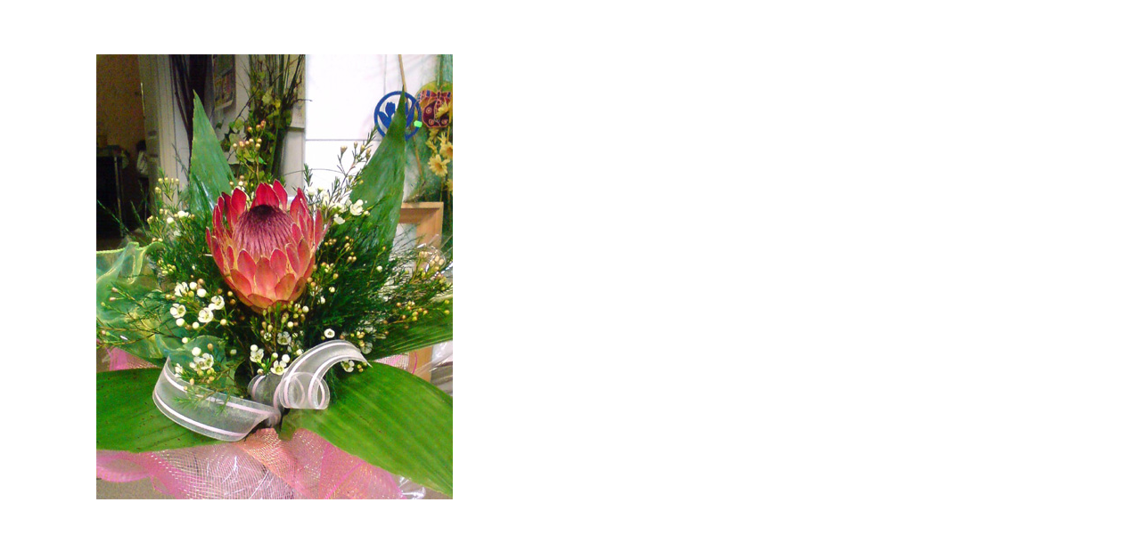

--- FILE ---
content_type: text/html
request_url: http://kwiaciarniamimoza.pl/galeria/okolicznosciowe/okolicznosciowe5.html
body_size: 363
content:
<!DOCTYPE html PUBLIC "-//W3C//DTD XHTML 1.0 Transitional//EN" "http://www.w3.org/TR/xhtml1/DTD/xhtml1-transitional.dtd">
<html xmlns="http://www.w3.org/1999/xhtml">
<head>
<meta http-equiv="Content-Type" content="text/html; charset=iso-8859-1" />
<title>Untitled Document</title>
</head>

<body>
<table width="600">
  <tr>
    <td><div align="center">
      <p>&nbsp;</p>
      <p><img src="duze/4image125.jpg" width="400" height="500" border="0" /></p>
      <p>&nbsp;</p>
    </div></td>
  </tr>
</table>
</body>
</html>
